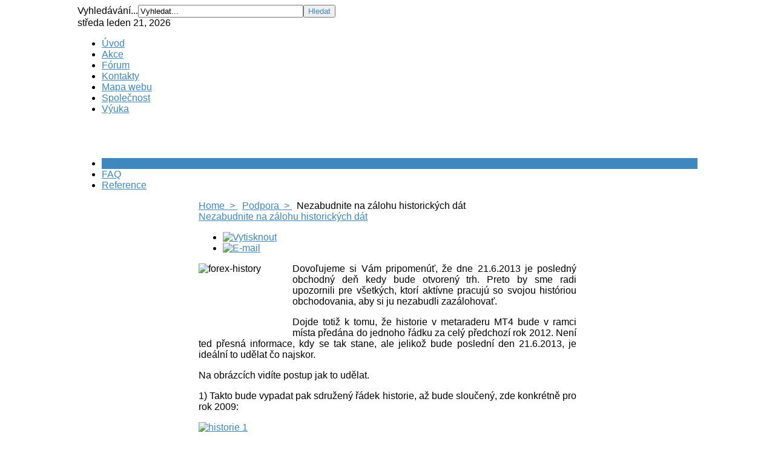

--- FILE ---
content_type: text/html; charset=utf-8
request_url: http://www.liteforex.cz/rtl-languages/221-nezabudnite-na-zalohu-historickych-dat.html
body_size: 47666
content:
<!DOCTYPE html PUBLIC "-//W3C//DTD XHTML 1.0 Transitional//EN" "http://www.w3.org/TR/xhtml1/DTD/xhtml1-transitional.dtd">
<html xmlns="http://www.w3.org/1999/xhtml" xml:lang="cs-cz" lang="cs-cz" >
<head>
  <base href="http://www.liteforex.cz/rtl-languages/221-nezabudnite-na-zalohu-historickych-dat.html" />
  <meta http-equiv="content-type" content="text/html; charset=utf-8" />
  <meta name="author" content="Super User" />
  <title>LiteForex® Czech and Slovak - Nezabudnite na zálohu historických dát</title>
  <link href="/templates/comaxium/favicon.ico" rel="shortcut icon" type="image/vnd.microsoft.icon" />
  <link href="http://www.liteforex.cz/component/search/?Itemid=150&amp;catid=35&amp;id=221&amp;format=opensearch" rel="search" title="Hledat LiteForex® Czech and Slovak" type="application/opensearchdescription+xml" />
  <link rel="stylesheet" href="/modules/mod_vtemtabs/styles/styles.css" type="text/css" />
  <style type="text/css">
#tabsid120{width:565px;}
#tabsid120.vtemtabs-custom .vtemtabsnav li a,.vtemtabs-custom .vtemtabsnav li a:hover,.vtemtabs-custom .vtemtabsnav li a:focus{background-color:#333333 !important;color:#cccccc !important;}
#tabsid120.vtemtabs-custom .vtemtabs-nav-top li.active-tab a,.vtemtabs-custom .vtemtabs-panel{background-color:#cc6600 !important;color:#ffffff !important;}.vtemtabs-item img{float:left}
  </style>
  <script src="/media/system/js/mootools-core.js" type="text/javascript"></script>
  <script src="/media/system/js/core.js" type="text/javascript"></script>
  <script src="/media/system/js/caption.js" type="text/javascript"></script>
  <script src="/media/system/js/mootools-more.js" type="text/javascript"></script>
  <script src="/modules/mod_vtemtabs/styles/jquery-1.7.2.min.js" type="text/javascript"></script>
  <script type="text/javascript">
window.addEvent('load', function() {
				new JCaption('img.caption');
			});function keepAlive() {	var myAjax = new Request({method: "get", url: "index.php"}).send();} window.addEvent("domready", function(){ keepAlive.periodical(840000); });
  </script>
  <style type="text/css">.s5boxhidden{display:none;} </style>
  <script language="javascript" type="text/javascript" >var s5_boxeffect = "elastic";</script>
  <script src="http://www.liteforex.cz/modules/mod_s5_box/js/s5box.js" type="text/javascript"></script>
  <link rel="stylesheet" href="http://www.liteforex.cz/modules/mod_s5_box/css/s5box.css" type="text/css" />
  <script type="text/javascript">$(window).addEvent("domready", function(){							
								new S5Box(".s5box_register", { width:"38%", inline:true, href:"#s5box_register" }); 
								new S5Box(".s5box_login", {width:"25%", inline:true, href:"#s5box_login"}); 
								new S5Box(".s5box_one", {width:"35%", inline:true, href:"#s5box_one"}); 
								new S5Box(".s5box_two", {width:"35%", inline:true, href:"#s5box_two"}); 
								new S5Box(".s5box_three", {width:"35%", inline:true, href:"#s5box_three"});
								new S5Box(".s5box_four", {width:"35%", inline:true, href:"#s5box_four"}); 
								new S5Box(".s5box_five", {width:"35%", inline:true, href:"#s5box_five"}); 
								new S5Box(".s5box_six", {width:"35%", inline:true, href:"#s5box_six"}); 
								new S5Box(".s5box_seven", {width:"35%", inline:true, href:"#s5box_seven"}); 
								new S5Box(".s5box_eight", {width:"35%", inline:true, href:"#s5box_eight"}); 
								new S5Box(".s5box_nine", {width:"35%", inline:true, href:"#s5box_nine"}); 
								new S5Box(".s5box_ten", {width:"35%", inline:true, href:"#s5box_ten"});
							});</script>



<meta http-equiv="Content-Type" content="text/html; _ISO" />
<meta http-equiv="Content-Style-Type" content="text/css" />

<link rel="stylesheet" href="http://www.liteforex.cz/templates/system/css/system.css" type="text/css" />
<link rel="stylesheet" href="http://www.liteforex.cz/templates/system/css/general.css" type="text/css" />

<link href="http://www.liteforex.cz/templates/comaxium/css/template.css" rel="stylesheet" type="text/css" media="screen" />

<link href="http://www.liteforex.cz/templates/comaxium/css/s5_suckerfish.css" rel="stylesheet" type="text/css" media="screen" />

<link href="http://www.liteforex.cz/templates/comaxium/css/editor.css" rel="stylesheet" type="text/css" media="screen" />


<link rel="stylesheet" type="text/css" href="http://fonts.googleapis.com/css?family=Arial" />

<link href="http://www.liteforex.cz/templates/comaxium/css/multibox/multibox.css" rel="stylesheet" type="text/css" media="screen" />
<link href="http://www.liteforex.cz/templates/comaxium/css/multibox/ajax.css" rel="stylesheet" type="text/css" media="screen" />

<script type="text/javascript" src="http://www.liteforex.cz/templates/comaxium/js/multibox/mootools124/overlay.js"></script>
<script type="text/javascript" src="http://www.liteforex.cz/templates/comaxium/js/multibox/mootools124/multibox.js"></script>

<script type="text/javascript" src="http://www.liteforex.cz/templates/comaxium/js/multibox/AC_RunActiveContent.js"></script>


<script type="text/javascript" src="http://www.liteforex.cz/templates/comaxium/js/jquery13.js"></script>
<script type="text/javascript" src="http://www.liteforex.cz/templates/comaxium/js/jquery_no_conflict.js"></script>
<script type="text/javascript">
var s5_fading_menu = "no";
function s5_jqmainmenu(){
jQuery(" #navlist ul ").css({display: "none"}); // Opera Fix
jQuery(" #s5_navv li").hover(function(){
    jQuery(this).find('ul:first').css({visibility: "visible",display: "none"}).slideDown(400);
    },function(){jQuery(this).find('ul:first').css({visibility: "hidden"});  });}
  jQuery(document).ready(function(){ s5_jqmainmenu();});
</script>

<script language="javascript" type="text/javascript" >var s5_text_menu_1 = 'Zpět na úvod';</script><script language="javascript" type="text/javascript" >var s5_text_menu_2 = 'Novinky, akce';</script><script language="javascript" type="text/javascript" >var s5_text_menu_3 = 'O nás';</script><script language="javascript" type="text/javascript" >var s5_text_menu_4 = 'Materiály, tutoriál';</script><script language="javascript" type="text/javascript" >var s5_text_menu_5 = 'Podpora Liteforex';</script><script language="javascript" type="text/javascript" >var s5_text_menu_6 = 'Dotazy';</script><script language="javascript" type="text/javascript" >var s5_text_menu_7 = 'Příběhy uživatelů';</script><script language="javascript" type="text/javascript" >var s5_text_menu_8 = 'Diskuzní fórum';</script><script language="javascript" type="text/javascript" >var s5_text_menu_9 = 'Kontakty';</script><script language="javascript" type="text/javascript" >var s5_text_menu_10 = 'Mapa stránek';</script>
<link href="http://www.liteforex.cz/templates/comaxium/favicon.ico" rel="shortcut icon" type="image/x-icon" />


<style type="text/css"> 

#s5_outer_wrap, #s5_header_wrap {
width:1024px;
margin-left:auto;
margin-right:auto;
}

.s5_h3_first, a, .button, #cboxContent h3, .contentpagetitle, .contentheading, .s5_module_box .menu #current a, .s5_module_box .menu #current a, h2, h4, div.s5_accordion_menu_element #current a, #current span.s5_accordion_menu_left a.mainlevel {
color:#3E87BF;
}

.s5_module_box .menu #current ul li a {
color:#55554F;
}

#s5_navv ul li.active { 
background:#3E87BF url("http://www.liteforex.cz/templates/comaxium/images/s5_menu_act.png") repeat-x top left;
}


body {font-family: 'Arial',Helvetica,Arial,Sans-Serif ;} 

#s5_top_1 div, #s5_top_2 div {
margin-bottom:0px;
}

</style>

<script type="text/javascript">
	var _gaq = _gaq || [];
	_gaq.push(['_setAccount', 'UA-16595038-1']);
	_gaq.push(['_trackPageview']);
	(function() {
		var ga = document.createElement('script'); ga.type = 'text/javascript'; ga.async = true;
		ga.src = ('https:' == document.location.protocol ? 'https://ssl' : 'http://www') + '.google-analytics.com/ga.js';
		var s = document.getElementsByTagName('script')[0]; s.parentNode.insertBefore(ga, s);
	})();
</script>
</head>


<body id="s5_body">

<div style="display:none">
  <img src="http://www.liteforex.cz/templates/comaxium/images/s5_menu_sub_li_hover.png" alt=""></img>
</div>

  <div id="s5_main_body_wrap">
    <div id="s5_header_wrap">
              <div id="s5_logo" style="cursor:pointer;" onclick="window.document.location.href='http://www.liteforex.cz/'"></div>
              <div id="s5_header_r_wrap">
          <div id="s5_top_menu">
            		<div class="moduletable">
			<form action="/rtl-languages.html" method="post">
	<div class="search">
		<label for="mod-search-searchword">Vyhledávání...</label><input name="searchword" id="mod-search-searchword" maxlength="20"  class="inputbox" type="text" size="32" value="Vyhledat..."  onblur="if (this.value=='') this.value='Vyhledat...';" onfocus="if (this.value=='Vyhledat...') this.value='';" /><input type="submit" value="Hledat" class="button" onclick="this.form.searchword.focus();"/>	<input type="hidden" name="task" value="search" />
	<input type="hidden" name="option" value="com_search" />
	<input type="hidden" name="Itemid" value="150" />
	</div>
</form>
		</div>
	
          </div>
          <div style="clear:both; height:0px"></div>
          <div id="s5_login_register_wrap">
                          <div id="s5_date">
                středa leden 21, 2026              </div>
                                              </div>
        </div>
      <div style="clear:both; height:0px"></div>
    </div>  

    <div id="s5_outer_wrap">
    
              <div class="s5_t_shadow"></div>
        <div id="s5_menu_search_wrap">
        
          
            <div id="s5_navv">
                      
              	<ul>
	<li id="item-101"><span class="s5_outer_active"><span class="s5_rs"><a  class="active" href="/" >Úvod<span class="s5_bottom_text"></span></a></span></span></li><li id="item-178"><span class="s5_outer_active"><span class="s5_rs"><a  class="active" href="/novinky-akce.html" >Akce<span class="s5_bottom_text"></span></a></span></span></li><li id="item-225"><span class="s5_outer_active"><span class="s5_rs"><a  class="active" href="/liveforum.html" >Fórum<span class="s5_bottom_text"></span></a></span></span></li><li id="item-175"><span class="s5_outer_active"><span class="s5_rs"><a  class="active" href="/kontakty.html" >Kontakty<span class="s5_bottom_text"></span></a></span></span></li><li id="item-176"><span class="s5_outer_active"><span class="s5_rs"><a  class="active" href="/mapa-webu.html" >Mapa webu<span class="s5_bottom_text"></span></a></span></span></li><li id="item-111"><span class="s5_outer_active"><span class="s5_rs"><a  class="active" href="/společnost.html" >Společnost<span class="s5_bottom_text"></span></a></span></span></li><li id="item-122" class="s5_level_one_parent"><span class="s5_outer_active"><span class="s5_rs"><a  class="active" href="/features-mainmenu-47.html" >Výuka<span class="s5_bottom_text"></span></a></span></span><ul style="visibility: hidden; display: block;"> <li class="s5_top_menu_spacer"></li><li id="item-192" class="noback"><span><span class="s5_rs"><a  class="sub" href="/features-mainmenu-47/obecně-o-forexu.html" >Obecně o Forexu</a></span></span></li><li id="item-193" class="noback"><span><span class="s5_rs"><a  class="sub" href="/features-mainmenu-47/platforma-mt4.html" >Platforma MT4</a></span></span></li><li class="s5_bottom_menu_spacer"></li></ul></li><li id="item-150" class="active"><span class="s5_outer_active"><span class="s5_rs"><a  class="active" href="/rtl-languages.html" >Podpora<span class="s5_bottom_text"></span></a></span></span></li><li id="item-109"><span class="s5_outer_active"><span class="s5_rs"><a  class="active" href="/joomla-stuff-mainmenu-26.html" >FAQ<span class="s5_bottom_text"></span></a></span></span></li><li id="item-123"><span class="s5_outer_active"><span class="s5_rs"><a  class="active" href="/reference.html" >Reference<span class="s5_bottom_text"></span></a></span></span></li></ul>
	              
                
              
              <script type="text/javascript" src="http://www.liteforex.cz/templates/comaxium/js/s5_menu_active_and_parent_links.js"></script>                                    
            </div>
                    
                    
          <div id="s5_search_wrap">
            <div id="s5_search">
              
              <div style="clear:both; height:0px"></div>
            </div>
          
          </div>
          
          <div style="clear:both; height:0px"></div>
        </div>
        <div class="s5_b_shadow"></div>
            
            
            
      <div class="s5_wrap_outer">
      <div class="s5_wrap_tl">
        <div class="s5_wrap_tr">
          <div class="s5_wrap_tm">
          </div>
        </div>
      </div>
      <div class="s5_wrap_ml">
        <div class="s5_wrap_mr">
          <div class="s5_wrap_mm">
            <div class="s5_wrap_inner_content">
                
                                  
                <div id="s5_main_body_wrap2">
                  <div id="s5_main_body_wrap2_inner">
                    <div id="s5_main_body_wrap_inner2">  
                      <div id="s5_main_content_wrap">
                        <div id="s5_main_content_wrap_inner" style="margin-right:200px;margin-left:200px">
                          <div id="s5_component_wrap">
                            <div id="s5_body_wrap2">
                            
                                                            
                                                              <div id="s5_component_wrap_area">
                                  <div id="s5_component_wrap_area_inner">
                                  
                                    <div class="s5_module_box_tl">
                                      <div class="s5_module_box_tr">
                                        <div class="s5_module_box_tm">
                                        </div>
                                      </div>
                                    </div>
                                    
                                    <div class="s5_module_box_ml">
                                      <div class="s5_module_box_mr">
                                        <div class="s5_module_box_mm">
                                                    
                                            <div id="s5_pathway_wrap">
                                              
                                                                                              <div id="s5_pathway">
                                                  		<div class="moduletable">
			<span class="breadcrumbs pathway">
<a href="/" class="pathway">Home&nbsp;&nbsp;>&nbsp;</a> <img src="/media/system/images/arrow.png" alt=""  /> <a href="/rtl-languages.html" class="pathway">Podpora&nbsp;&nbsp;>&nbsp;</a> <img src="/media/system/images/arrow.png" alt=""  /> Nezabudnite na zálohu historických dát</span>
		</div>
	
                                                </div>
                                                                                            
                                              <div style="clear:both; height:0px"></div>
                                              
                                            </div>
                                          
                                                                                    
<div id="system-message-container">
</div>
                                          <div class="item-page">
		<div class="contentheading">
								<a class="contentpagetitle" href="/rtl-languages/221-nezabudnite-na-zalohu-historickych-dat.html">
						Nezabudnite na zálohu historických dát</a>
						</div>


		<ul class="actions">
										<li class="print-icon">
						<a href="/rtl-languages/221-nezabudnite-na-zalohu-historickych-dat.html?tmpl=component&amp;print=1&amp;page=" title="Vytisknout" onclick="window.open(this.href,'win2','status=no,toolbar=no,scrollbars=yes,titlebar=no,menubar=no,resizable=yes,width=640,height=480,directories=no,location=no'); return false;" rel="nofollow"><img src="/media/system/images/printButton.png" alt="Vytisknout"  /></a>				</li>
				
								<li class="email-icon">
						<a href="/component/mailto/?tmpl=component&amp;template=comaxium&amp;link=cc41c42ffce77c103ed64725133367122baeb2ed" title="E-mail" onclick="window.open(this.href,'win2','width=400,height=350,menubar=yes,resizable=yes'); return false;"><img src="/media/system/images/emailButton.png" alt="E-mail"  /></a>				</li>
												</ul>

<div style="clear:both"></div>

	
	

	

	
	<p style="text-align: justify;"><img src="/images/sampledata/podpora/forex-history.jpg" width="150" height="114" alt="forex-history" style="margin-right: 5px; float: left;" />Dovoľujeme si Vám pripomenúť, že dne 21.6.2013 je posledný obchodný deň kedy bude otvorený trh. Preto by sme radi upozornili pre všetkých, ktorí aktívne pracujú so svojou históriou obchodovania, aby si ju nezabudli zazálohovať.</p>
<p style="text-align: justify;">Dojde totiž k tomu, že historie v metaraderu MT4 bude v ramci místa předána do jednoho řádku za celý předchozí rok 2012. Není ted přesná informace, kdy se tak stane, ale jelikož bude poslední den 21.6.2013, je ideální to udělat čo najskor.</p>
<p style="text-align: justify;">Na obrázcích vidíte postup jak to udělat. </p>
<p style="text-align: justify;">1) Takto bude vypadat pak sdružený řádek historie, až bude sloučený, zde konkrétně pro rok 2009:</p>
<p style="text-align: justify;"><a href="/images/sampledata/podpora/historie_1.jpg" target="_blank"><img src="/images/sampledata/podpora/historie_1.jpg" width="650" height="21" alt="historie 1" /></a></p>
<p style="text-align: justify;">2) Kliknete pravým tlačítkem v části Historie účtu a vyberete "Celá historie", tím se vám zobrazí veškerá historie.</p>
<p style="text-align: justify;"><img src="/images/sampledata/podpora/historie_2.jpg" width="545" height="314" alt="historie 2" /></p>
<p style="text-align: justify;">3) Kliknete pravým tlačítkem v části Historie účtu a vyberete "Uložit jako podrobnou zprávu".</p>
<p style="text-align: justify;"><img src="/images/sampledata/podpora/historie_3.jpg" width="545" height="349" alt="historie 3" /></p>
<p style="text-align: justify;">4) Budete dotázáni kam uložit dva soubory s výpisem historie. Vyberete tedy tímto kde historii uložíte a pojmenujete si ji dle sebe.</p>
<p style="text-align: justify;"><img src="/images/sampledata/podpora/historie_4.jpg" width="436" height="277" alt="historie 4" /></p>
<p style="text-align: justify;">5) Takhle budou ty dva soubory vypadat, když necháte pojmenování beze změny.</p>
<p style="text-align: justify;"><img src="/images/sampledata/podpora/historie_5.jpg" width="631" height="52" alt="historie 5" /></p>
<p style="text-align: justify;">6) tady máte pak ukázku na konci ono výpisu, kd evidíte pak i graf vývoje a další údaje exportovaných dat.</p>
<p style="text-align: justify;"><a href="/images/sampledata/podpora/historie_6.jpg" target="_blank"><img src="/images/sampledata/podpora/historie_6.jpg" width="545" height="272" alt="historie 6" /></a></p>
<p style="text-align: justify;">7) A tady ukázka samotných exportovaných výpisů každého tradu.</p>
<p style="text-align: justify;"><a href="/images/sampledata/podpora/historie_7.jpg" target="_blank"><img src="/images/sampledata/podpora/historie_7.jpg" width="545" height="205" alt="historie 7" /></a></p>
<p style="text-align: justify;">Tím máte záloho provedenu a nemůže vás případné sloučení historie nijak zaskočit.</p>
	</div>
                                        </div>
                                      </div>
                                    </div>
                                    
                                    <div class="s5_module_box_bl">
                                      <div class="s5_module_box_br">
                                        <div class="s5_module_box_bm">
                                        </div>
                                      </div>
                                    </div>
                                    
                                  </div>
                                </div>
                                                            
                                        
                                <div id="s5_below_body_mods1">
                                <div id="s5_below_body_mods1_inner">
                                
                                                                      <div id="s5_below_body_1" style="float:left; width:100%">
                                      	
				
		<div class="s5_module_box">
		
			<div class="s5_module_box_tl">
				<div class="s5_module_box_tr">
					<div class="s5_module_box_tm">
					</div>
				</div>
			</div>
			
			<div class="s5_module_box_ml">
				<div class="s5_module_box_mr">
					<div class="s5_module_box_mm">
												<script type="text/javascript" src="/modules/mod_vtemtabs/styles/jquery.cycle.all.js"></script>
<script type="text/javascript">
var vtemtabs = jQuery.noConflict();
(function($) {
$(document).ready(function(){
$('#vtemtabsid120-tabs').cycle({ 
    activePagerClass: 'active-tab',
	fit: 1,
	width: '565px',
	height: '180px',
    fx:     'fade', 
    speed:  'fast', 
	prev: '#vtemtabsid120-tabsprev',
    next: '#vtemtabsid120-tabsnext', 
	pause: 1,
	pagerEvent: 'click',
    timeout: 0, 
    pager:  '#tabsid120 .vtemtabsnav', 
    pagerAnchorBuilder: function(idx, slide) { 
        return '#tabsid120 .vtemtabsnav li:eq(' + idx + ') a'; 
    }     
}); 
});
})(jQuery);
</script>
<div id="tabsid120" class="vtem-tabs-wrapper clearfix vtemtabs-style1 module">
        <div class='clearfix vtemtabs-nav vtemtabs-nav-top'><ul class='vtemtabsnav'><li class='first'><a href='#'><span>Video návody</span><strong>&nbsp;</strong></a></li>
<li class=''><a href='#'><span>Fórum</span><strong>&nbsp;</strong></a></li>
<li class='last'><a href='#'><span>Bonusy</span><strong>&nbsp;</strong></a></li>
</ul>
</div>        <div id="vtemtabsid120-tabs" class="vtem-tabs clearfix tabs-top tabs-nextprev0">
            <div class='vtemtabs-panel'><div class='vtemtabs-item'>


<div class="custom-medium"  >
	<p style="text-align: justify;"><img src="/images/sampledata/moduly/icon.png" width="60" height="60" alt="icon" style="margin-right: 7px; margin-bottom: 2px; float: left;" />Na našich stránkách naleznete video návody pro začínající obchodníky v českém a slovenském jazyce. Video návody jsou svým rozsahem vytvářeny tak, aby i začínající obchodník porozuměl myšlence, která je mu prezentována a umožnili jsme tak všem se plnohodnotně zapojit do ziskového obchodování na Forexu. Každý video návod má ikonu čtverečku se čtyřmi obloučky, která vám rozšíří video na celou obrazovku, pro větší zobrazení, je to ona ikona vedle reproduktorku. Klávesa Escape (Esc) vrátí video do normálního módu. V případě, že něčemu nerozumíte navštivte naše <a href="http://forum.liteforex.cz/" target="_blank">fórum</a> nebo nás kontaktujte prostřednictvím kontaktního formuláře či Podpory Live.</p></div>
                        <div style='clear:both;'></div></div></div>
<div class='vtemtabs-panel'><div class='vtemtabs-item'>


<div class="custom-medium"  >
	<p style="text-align: justify;"><img src="/images/sampledata/moduly/rulicka.png" width="60" height="45" alt="rulicka" style="margin-right: 7px; margin-bottom: 2px; float: left;" /></p>
<p style="text-align: justify;">Máme vytvořené fórum pro všechny uživatele Forexu, kteří mají zájem si rozvíjet vlastní znalosti. Případně na fóru je společná komunita lidí s různými zkušenostmi a každý může využívat této možnosti příjímání nových informací nebo naopak pomoci jiným s jejich problémem.<br />Na fóru je i uzavřená speciální sekce pro obchodníky s česko-slovenskou podporou, kteří se registrovali přes www.liteforex.cz Tito obchodníci mají k dispozici další ještě více cennější informace jako je: Podpora Live účtů, Vstupy pro obchody, Obchodní signály, Programování MT4, Skripty a indikátory</p></div>
                        <div style='clear:both;'></div></div></div>
<div class='vtemtabs-panel'><div class='vtemtabs-item'>


<div class="custom-medium"  >
	<p style="text-align: justify;"><img src="/images/sampledata/moduly/100_33.jpg" width="108" height="36" alt="100 33" style="margin-right: 7px; margin-bottom: 2px; float: left;" /></p>
<p style="text-align: justify;">Při vložení financí na účet, dostáváte nevídaný kreditní bonus ve výši 10% vkládané částky, zcela zdarma. Například při vložení 300 USD dostáváte bonus 30 USD.<br />Rovněž získáváte bezplatnou možnost účastnit se soutěží o věcné nebo peněžité hodnoty.<br />Při založení LITEForex účtu získáváte bonus v podobě 5 USD.<br />Všechny akce platí vždy do odvolání a mohou být případně kdykoli zastaveny. Na aktuální probíhající akce se podívejte do sekce Novinky a Akce .</p></div>
                        <div style='clear:both;'></div></div></div>
        </div>
        		</div>						<div style="clear:both; height:0px"></div>
					</div>
				</div>
			</div>
			
			<div class="s5_module_box_bl">
				<div class="s5_module_box_br">
					<div class="s5_module_box_bm">
					</div>
				</div>
			</div>
		
		</div>

	
                                    </div>
                                                                    
                                                                    
                                                                    
                                                                    
                                  <div style="clear:both; height:0px"></div>

                                </div>
                                </div>
                                
                                                            
                            </div>
                          </div>
                        </div>
                      </div>
                        
                                              <div id="s5_left_wrap" style="width:200px">
                          	
					
						
				
		<div class="s5_module_box">
		
			<div class="s5_module_box_tl">
				<div class="s5_module_box_tr">
					<div class="s5_module_box_tm">
					</div>
				</div>
			</div>
			
			<div class="s5_module_box_ml">
				<div class="s5_module_box_mr">
					<div class="s5_module_box_mm">
												<div class="s5_mod_transparent_h3_outer">
							<h3 class="s5_mod_h3"><span class="s5_h3_first">MENU </span></h3>
						</div>
													

<div id="s5_accordion_menu">
<div>
 
    <h3 class='s5_am_toggler'><span class="s5_accordion_menu_left"><a class="mainlevel" href="/" ><span>Úvod</span></a></span></h3><div class='s5_accordion_menu_element' style='display: none; border:none; overflow: hidden; padding: 0px; margin: 0px'></div><h3 class='s5_am_toggler'><span class="s5_accordion_menu_left"><a class="mainlevel" href="/novinky-akce.html" ><span>Akce</span></a></span></h3><div class='s5_accordion_menu_element' style='display: none; border:none; overflow: hidden; padding: 0px; margin: 0px'></div><h3 class='s5_am_toggler'><span class="s5_accordion_menu_left"><a class="mainlevel" href="/liveforum.html" ><span>Fórum</span></a></span></h3><div class='s5_accordion_menu_element' style='display: none; border:none; overflow: hidden; padding: 0px; margin: 0px'></div><h3 class='s5_am_toggler'><span class="s5_accordion_menu_left"><a class="mainlevel" href="/kontakty.html" ><span>Kontakty</span></a></span></h3><div class='s5_accordion_menu_element' style='display: none; border:none; overflow: hidden; padding: 0px; margin: 0px'></div><h3 class='s5_am_toggler'><span class="s5_accordion_menu_left"><a class="mainlevel" href="/mapa-webu.html" ><span>Mapa webu</span></a></span></h3><div class='s5_accordion_menu_element' style='display: none; border:none; overflow: hidden; padding: 0px; margin: 0px'></div><h3 class='s5_am_toggler'><span class="s5_accordion_menu_left"><a class="mainlevel" href="/společnost.html" ><span>Společnost</span></a></span></h3><div class='s5_accordion_menu_element' style='display: none; border:none; overflow: hidden; padding: 0px; margin: 0px'></div><h3 class='s5_am_toggler'><span class="s5_accordion_menu_left"><a class="mainlevel" href="/features-mainmenu-47.html" ><span>Výuka</span></a></span></h3><div class='s5_accordion_menu_element' style='display: none; border:none; overflow: hidden; padding: 0px; margin: 0px'><ul class="s5_am_innermenu"><li class='s5_am_inner_li'><span class="s5_accordion_menu_left"><a class="mainlevel" href="/features-mainmenu-47/obecně-o-forexu.html" ><span>Obecně o Forexu</span></a></span></li><li class='s5_am_inner_li'><span class="s5_accordion_menu_left"><a class="mainlevel" href="/features-mainmenu-47/platforma-mt4.html" ><span>Platforma MT4</span></a></span></li></ul></div><h3 id='current' class='s5_am_toggler'><span class="s5_accordion_menu_left"><a class="mainlevel" href="/rtl-languages.html" ><span>Podpora</span></a></span></h3><div class='s5_accordion_menu_element' style='display: none; border:none; overflow: hidden; padding: 0px; margin: 0px'></div><h3 class='s5_am_toggler'><span class="s5_accordion_menu_left"><a class="mainlevel" href="/joomla-stuff-mainmenu-26.html" ><span>FAQ</span></a></span></h3><div class='s5_accordion_menu_element' style='display: none; border:none; overflow: hidden; padding: 0px; margin: 0px'></div><h3 class='s5_am_toggler'><span class="s5_accordion_menu_left"><a class="mainlevel" href="/reference.html" ><span>Reference</span></a></span></h3><div class='s5_accordion_menu_element' style='display: none; border:none; overflow: hidden; padding: 0px; margin: 0px'></div>  
</div>
</div>
 


<script type="text/javascript">			
var s5_am_parent_link_enabled = "1";	
	
var s5_accordion_menu_display = "block";
		
</script>

<script src="http://www.liteforex.cz/modules/mod_s5_accordion_menu/js/s5_accordion_menu.js" type="text/javascript"></script>						<div style="clear:both; height:0px"></div>
					</div>
				</div>
			</div>
			
			<div class="s5_module_box_bl">
				<div class="s5_module_box_br">
					<div class="s5_module_box_bm">
					</div>
				</div>
			</div>
		
		</div>

		
					
						
				
		<div class="s5_module_box">
		
			<div class="s5_module_box_tl">
				<div class="s5_module_box_tr">
					<div class="s5_module_box_tm">
					</div>
				</div>
			</div>
			
			<div class="s5_module_box_ml">
				<div class="s5_module_box_mr">
					<div class="s5_module_box_mm">
												<div class="s5_mod_transparent_h3_outer">
							<h3 class="s5_mod_h3"><span class="s5_h3_first">Přihlášení/registrace </span></h3>
						</div>
												<form action="/rtl-languages.html" method="post" id="login-form" >
		<fieldset class="userdata">
	<p id="form-login-username">
		<label for="modlgn-username">Uživatelské jméno</label>
		<input id="modlgn-username" type="text" name="username" class="inputbox"  size="18" />
	</p>
	<p id="form-login-password">
		<label for="modlgn-passwd">Heslo</label>
		<input id="modlgn-passwd" type="password" name="password" class="inputbox" size="18"  />
	</p>
		<p id="form-login-remember">
		<label for="modlgn-remember">Pamatuj si mě</label>
		<input id="modlgn-remember" type="checkbox" name="remember" class="inputbox" value="yes"/>
	</p>
		<input type="submit" name="Submit" class="button" value="Přihlásit se" />
	<input type="hidden" name="option" value="com_users" />
	<input type="hidden" name="task" value="user.login" />
	<input type="hidden" name="return" value="aW5kZXgucGhwP2Zvcm1hdD1odG1sJm9wdGlvbj1jb21fY29udGVudCZ2aWV3PWFydGljbGUmY2F0aWQ9MzUmaWQ9MjIxJkl0ZW1pZD0xNTA=" />
	<input type="hidden" name="03f55ea87882f44c736df43049b0788f" value="1" />	</fieldset>
	<ul>
		<li>
			<a href="/component/users/?view=reset">
			Zapomenuté heslo?</a>
		</li>
		<li>
			<a href="/component/users/?view=remind">
			Zapomenuté jméno?</a>
		</li>
			</ul>
	</form>
						<div style="clear:both; height:0px"></div>
					</div>
				</div>
			</div>
			
			<div class="s5_module_box_bl">
				<div class="s5_module_box_br">
					<div class="s5_module_box_bm">
					</div>
				</div>
			</div>
		
		</div>

		
				
		<div class="s5_module_box">
		
			<div class="s5_module_box_tl">
				<div class="s5_module_box_tr">
					<div class="s5_module_box_tm">
					</div>
				</div>
			</div>
			
			<div class="s5_module_box_ml">
				<div class="s5_module_box_mr">
					<div class="s5_module_box_mm">
												

<div class="custom"  >
	<p><a href="https://twitter.com/liteforexcz" target="_blank"><img src="/images/sampledata/moduly/follow_me.png" width="150" height="75" alt="follow me" /></a></p></div>
						<div style="clear:both; height:0px"></div>
					</div>
				</div>
			</div>
			
			<div class="s5_module_box_bl">
				<div class="s5_module_box_br">
					<div class="s5_module_box_bm">
					</div>
				</div>
			</div>
		
		</div>

	
                        </div>
                                            
                                              <div id="s5_right_wrap" style="width:200px;margin-left:-400px">
                          	
					
						
				
		<div class="s5_module_box">
		
			<div class="s5_module_box_tl">
				<div class="s5_module_box_tr">
					<div class="s5_module_box_tm">
					</div>
				</div>
			</div>
			
			<div class="s5_module_box_ml">
				<div class="s5_module_box_mr">
					<div class="s5_module_box_mm">
												<div class="s5_mod_transparent_h3_outer">
							<h3 class="s5_mod_h3"><span class="s5_h3_first">Podpora </span> Live</h3>
						</div>
												

<div class="custom"  >
	<p><a href="/livechat/livezilla.php" target="_blank"><img src="/images/sampledata/moduly/image.png" width="150" height="67" alt="image" /></a></p></div>
						<div style="clear:both; height:0px"></div>
					</div>
				</div>
			</div>
			
			<div class="s5_module_box_bl">
				<div class="s5_module_box_br">
					<div class="s5_module_box_bm">
					</div>
				</div>
			</div>
		
		</div>

	
                        </div>
                                          
                      <div style="clear:both; height:0px"></div>
                    </div>
                  </div>
                </div>
                
                <div style="clear:both; height:0px"></div>
            
                      
                  <div id="s5_below_body_mods2">
                  <div id="s5_below_body_mods2_inner">
                                                          
                                        
                                          <div id="s5_below_body_7" style="float:left; width:100%">
                        	
					
						
				
		<div class="s5_module_box">
		
			<div class="s5_module_box_tl">
				<div class="s5_module_box_tr">
					<div class="s5_module_box_tm">
					</div>
				</div>
			</div>
			
			<div class="s5_module_box_ml">
				<div class="s5_module_box_mr">
					<div class="s5_module_box_mm">
												<div class="s5_mod_transparent_h3_outer">
							<h3 class="s5_mod_h3"><span class="s5_h3_first">Cookies </span></h3>
						</div>
												

<div class="custom"  >
	<p><i>Tyto webové stránky používají pouze nezbytné soubory cookies, pro zajištění správného zobrazení stránek.&nbsp;<a href="https://ec.europa.eu/info/cookies_cs#whatarecookies" target="_blank" rel="noopener noreferrer">Více zde</a></i></p></div>
						<div style="clear:both; height:0px"></div>
					</div>
				</div>
			</div>
			
			<div class="s5_module_box_bl">
				<div class="s5_module_box_br">
					<div class="s5_module_box_bm">
					</div>
				</div>
			</div>
		
		</div>

	
                      </div>
                                        
                                        
                    <div style="clear:both; height:0px"></div>

                                    </div>
                  </div>
                  
                            </div>
          </div>
        </div>
      </div>
      
      <div class="s5_wrap_bl">
        <div class="s5_wrap_br">
          <div class="s5_wrap_bm">
          </div>
        </div>
      </div>
      </div>
      
            
            
      <div class="s5_wrap_outer">
      <div class="s5_wrap_tl">
        <div class="s5_wrap_tr">
          <div class="s5_wrap_tm">
          </div>
        </div>
      </div>
      <div class="s5_wrap_ml">
        <div class="s5_wrap_mr">
          <div class="s5_wrap_mm">
            <div class="s5_mod_row_wrap">
            <div class="s5_mods_row_wrap">
                                            <div id="s5_bottom_row_1" style="float:left; width:25%">
                  	
					
						
				
		<div class="s5_module_box-medium">
		
			<div class="s5_module_box_tl">
				<div class="s5_module_box_tr">
					<div class="s5_module_box_tm">
					</div>
				</div>
			</div>
			
			<div class="s5_module_box_ml">
				<div class="s5_module_box_mr">
					<div class="s5_module_box_mm">
												<div class="s5_mod_transparent_h3_outer">
							<h3 class="s5_mod_h3"><span class="s5_h3_first">Ideální </span> testování a obchod</h3>
						</div>
												

<div class="custom-medium"  >
	<p style="text-align: left;"><span style="font-size: 8pt;">Účet skupiny LITEForex je vytvořen především pro začínající obchodníky, ale mohou ho využívat i zkušení obchodníci, především pokud chtějí automatizovaně testovat své nebo cizí obchodní systémy.</span></p>
<p style="text-align: justify;"><span style="font-size: 8pt;">Hlavní výhoda LITEForex řízeného účtu je, že minimální potřebný vstupní vklad je jen 10 USD.</span></p>
<p style="text-align: justify;"><span style="font-size: 8pt;">Při vložení financí na účet dostáváte nevídaný kreditní bonus až ve výši 30% vkládané částky, zcela zdarma.&nbsp;&nbsp;</span></p>
<p><span style="font-size: 8pt;">Rovněž získáváte bezplatnou možnost účastnit se soutěží o věcné nebo peněžité hodnoty.</span><span style="font-size: 8pt;">&nbsp;</span></p>
<p><span style="font-size: 8pt;">&nbsp;</span></p>
<p><span style="font-size: 8pt;">&nbsp;</span></p></div>
						<div style="clear:both; height:0px"></div>
					</div>
				</div>
			</div>
			
			<div class="s5_module_box_bl">
				<div class="s5_module_box_br">
					<div class="s5_module_box_bm">
					</div>
				</div>
			</div>
		
		</div>

	
                </div>
                            
                              <div id="s5_bottom_row_2" style="float:left; width:25%">
                  	
					
						
				
		<div class="s5_module_box">
		
			<div class="s5_module_box_tl">
				<div class="s5_module_box_tr">
					<div class="s5_module_box_tm">
					</div>
				</div>
			</div>
			
			<div class="s5_module_box_ml">
				<div class="s5_module_box_mr">
					<div class="s5_module_box_mm">
												<div class="s5_mod_transparent_h3_outer">
							<h3 class="s5_mod_h3"><span class="s5_h3_first">Hlavní </span> výhody pro Vás</h3>
						</div>
												

<div class="custom"  >
	<p><span style="font-size: 8pt;">* Podpora v českém a slovenském jazyce</span><br /><span style="font-size: 8pt;">* Obchodování již od 10 USD</span><br /><span style="font-size: 8pt;">* Žádné poplatky za Forex obchodování</span><br /><span style="font-size: 8pt;">* Nepřekonatelné fixní BID a ASK spready</span><br /><span style="font-size: 8pt;">* Okamžitá Forexová exekuce </span><br /><span style="font-size: 8pt;">* Žádné ruční zásahy (Dealing desk)</span><br /><span style="font-size: 8pt;">* Nejlepší výběr Forexových účtů</span><br /><span style="font-size: 8pt;">* Rozsáhlá škála Forexových obchodních nástrojů</span><br /><span style="font-size: 8pt;">* Nejpopulárnější obchodní platforma</span><br /><span style="font-size: 8pt;">* Dedikované Forex obchodní servery</span><br /><span style="font-size: 8pt;">* Zkušená zákaznická podpora</span><br /><span style="font-size: 8pt;">* Široké možnosti společenství</span><br /><span style="font-size: 8pt;">* Velká péče o začínající obchodníky</span><br /><span style="font-size: 8pt;">* Speciální výukové videonávody</span><br /><span style="font-size: 8pt;">* Možnost snadného testování strategií a programování</span></p></div>
						<div style="clear:both; height:0px"></div>
					</div>
				</div>
			</div>
			
			<div class="s5_module_box_bl">
				<div class="s5_module_box_br">
					<div class="s5_module_box_bm">
					</div>
				</div>
			</div>
		
		</div>

	
                </div>
                            
                              <div id="s5_bottom_row_3" style="float:left; width:25%">
                  	
					
						
				
		<div class="s5_module_box-medium">
		
			<div class="s5_module_box_tl">
				<div class="s5_module_box_tr">
					<div class="s5_module_box_tm">
					</div>
				</div>
			</div>
			
			<div class="s5_module_box_ml">
				<div class="s5_module_box_mr">
					<div class="s5_module_box_mm">
												<div class="s5_mod_transparent_h3_outer">
							<h3 class="s5_mod_h3"><span class="s5_h3_first">Výhody </span> naší podpory</h3>
						</div>
												

<div class="custom-medium"  >
	<p style="text-align: left;"><span style="font-size: 8pt;">Pokud použijete založení a otevření účtu z tohoto přímého odkazu je vám poskytována speciální podpora v českém a slovenském jazyce.</span></p>
<p style="text-align: left;"><span style="font-size: 8pt;">Zároveň získáváte přístup k bonusovým materiálům, určených výhradně pro tyto české a slovenské obchodníky.</span></p>
<p style="text-align: left;"><span style="font-size: 8pt;">Rovněž získáváte možnost přístupu do chráněných sekcí na fóru určeného jen pro ověřené obchodníky s českou a slovenskou podporou.</span></p>
<p style="text-align: left;"><span style="font-size: 8pt;">Tato podpora je poskytována pro tyto registrované uživatele zcela ZDARMA.<br /><br /><br /></span></p>
<p style="text-align: left;"><span style="font-size: 8pt;">&nbsp;</span></p>
<p style="text-align: left;"><span style="font-size: 8pt;">&nbsp;</span></p></div>
						<div style="clear:both; height:0px"></div>
					</div>
				</div>
			</div>
			
			<div class="s5_module_box_bl">
				<div class="s5_module_box_br">
					<div class="s5_module_box_bm">
					</div>
				</div>
			</div>
		
		</div>

	
                </div>
                            
                              <div id="s5_bottom_row_4" style="float:left; width:25%">
                  	
					
						
				
		<div class="s5_module_box">
		
			<div class="s5_module_box_tl">
				<div class="s5_module_box_tr">
					<div class="s5_module_box_tm">
					</div>
				</div>
			</div>
			
			<div class="s5_module_box_ml">
				<div class="s5_module_box_mr">
					<div class="s5_module_box_mm">
												<div class="s5_mod_transparent_h3_outer">
							<h3 class="s5_mod_h3"><span class="s5_h3_first">Provozní </span> informace</h3>
						</div>
												

<div class="custom"  >
	<p><span style="font-size: 8pt;">Devizové obchodování na FOREX je velmi spekulativní a zahrnuje významné riziko ztráty.</span></p>
<p style="text-align: left;"><span style="font-size: 8pt;">Jakékoli údaje jsou poskytovány, tak jak jsou a slouží výhradně pro informační účely a nejsou určeny pro obchodní účely nebo rady.</span></p>
<p><span style="font-size: 8pt;">Chyby a nepřesnosti vyhrazeny.</span></p>
<p><span style="font-size: 8pt;">V případě, že vznikne rozpor, je vždy platná informace na hlavních stránkách firmy LiteForex .</span></p>
<p><span style="font-size: 8pt;">Provozovatel české a slovenské podpory neposkytuje žádné přímé či nepřímé finanční služby a nemá přístup k financím klientů.</span><br /><br />&nbsp;</p></div>
						<div style="clear:both; height:0px"></div>
					</div>
				</div>
			</div>
			
			<div class="s5_module_box_bl">
				<div class="s5_module_box_br">
					<div class="s5_module_box_bm">
					</div>
				</div>
			</div>
		
		</div>

	
                </div>
                          </div>
          
            <div style="clear:both; height:0px"></div>
            
                        </div>
          </div>
        </div>
      </div>
      <div class="s5_wrap_bl">
        <div class="s5_wrap_br">
          <div class="s5_wrap_bm">
          </div>
        </div>
      </div>
      </div>
        
            
      <div class="s5_wrap_outer">
      <div class="s5_wrap_tl">
        <div class="s5_wrap_tr">
          <div class="s5_wrap_tm">
          </div>
        </div>
      </div>
      <div class="s5_wrap_ml">
        <div class="s5_wrap_mr">
          <div class="s5_wrap_mm">
            <div id="s5_footer_wrap">
              <div id="s5_footer_text">
                <span class="footerc">
Copyright &copy; 2026.  LiteForex® Czech and Slovak.
- ceska a slovenska technicka i obchodni podpora. <br />
Zdarma pro obchodniky Forexu na LiteForex
<a href="http://forum.liteforex.cz/" target="_blank">Forum LiteForex pro obchodniky! </a></span>
              </div>
                            <div id="s5_bottom_menu">
                		<div class="moduletable">
			
<ul class="menu">
<li class="item-180"><a href="/" >Úvod</a></li><li class="item-181 active"><a href="/rtl-languages.html" >Podpora</a></li><li class="item-182"><a href="/?Itemid=138" >Fórum</a></li><li class="item-183"><a href="/joomla-stuff-mainmenu-26.html" >FAQ</a></li><li class="item-184"><a href="/kontakty.html" >Kontakty</a></li></ul>
		</div>
			<div class="moduletable-s5_box">
			
<script type="text/javascript" src="http://www.liteforex.cz/modules/mod_s5_box/js/s5_box_hide_div.js"></script>


  

	
	
		</div>
	
              </div>  
                            <div style="clear:both; height:0px"></div>
            </div>
          </div>
        </div>
      </div>
      <div class="s5_wrap_bl">
        <div class="s5_wrap_br">
          <div class="s5_wrap_bm">
          </div>
        </div>
      </div>
      </div>
          
    </div>
    
    
    
  </div>
  
    
      <script type="text/javascript" language="javascript" src="http://www.liteforex.cz/templates/comaxium/js/s5_textmenu.js"></script>
    
    <script type="text/javascript">
    var s5mbox = {};
    window.addEvent('domready', function(){  s5mbox = new MultiBox('s5mb', {descClassName: 's5_multibox', useOverlay: true, showControls: true});  });
  </script>
    

</body>

</html>